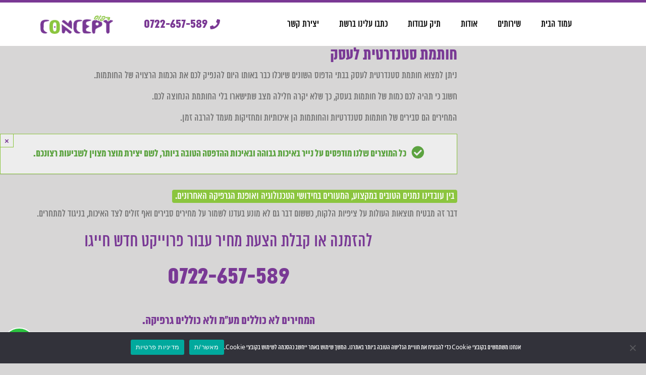

--- FILE ---
content_type: text/css; charset=utf-8
request_url: https://www.colors4u.co.il/wp-content/uploads/elementor/css/post-6416.css?ver=1765438248
body_size: -75
content:
.elementor-kit-6416{--e-global-color-primary:#000000;--e-global-color-secondary:#000000;--e-global-color-text:#000000;--e-global-color-accent:#7A3894;--e-global-color-c65324a:#FFFFFF;--e-global-color-d20d826:#02010100;--e-global-color-e867d9c:#8BC53E;--e-global-color-5d0b257:#EDEDED;--e-global-color-0d10973:#747474;--e-global-typography-primary-font-family:"Alef";--e-global-typography-primary-font-weight:600;--e-global-typography-secondary-font-family:"Alef";--e-global-typography-secondary-font-weight:400;--e-global-typography-text-font-family:"Alef";--e-global-typography-text-font-weight:400;--e-global-typography-accent-font-family:"Alef";--e-global-typography-accent-font-weight:500;}.elementor-kit-6416 e-page-transition{background-color:#FFBC7D;}.elementor-section.elementor-section-boxed > .elementor-container{max-width:1140px;}.e-con{--container-max-width:1140px;}.elementor-widget:not(:last-child){margin-block-end:20px;}.elementor-element{--widgets-spacing:20px 20px;--widgets-spacing-row:20px;--widgets-spacing-column:20px;}{}h1.entry-title{display:var(--page-title-display);}@media(max-width:1024px){.elementor-section.elementor-section-boxed > .elementor-container{max-width:1024px;}.e-con{--container-max-width:1024px;}}@media(max-width:767px){.elementor-section.elementor-section-boxed > .elementor-container{max-width:767px;}.e-con{--container-max-width:767px;}}

--- FILE ---
content_type: text/css; charset=utf-8
request_url: https://www.colors4u.co.il/wp-content/uploads/elementor/css/post-7947.css?ver=1765438248
body_size: 209
content:
.elementor-7947 .elementor-element.elementor-element-2a017d24{margin-top:0px;margin-bottom:0px;padding:0px 0px 0px 0px;}.elementor-7947 .elementor-element.elementor-element-2296a14a:not(.elementor-motion-effects-element-type-background) > .elementor-widget-wrap, .elementor-7947 .elementor-element.elementor-element-2296a14a > .elementor-widget-wrap > .elementor-motion-effects-container > .elementor-motion-effects-layer{background-color:#000000;}.elementor-7947 .elementor-element.elementor-element-2296a14a > .elementor-widget-wrap > .elementor-widget:not(.elementor-widget__width-auto):not(.elementor-widget__width-initial):not(:last-child):not(.elementor-absolute){margin-bottom:0px;}.elementor-7947 .elementor-element.elementor-element-2296a14a > .elementor-element-populated{transition:background 0.3s, border 0.3s, border-radius 0.3s, box-shadow 0.3s;margin:0px 0px 0px 0px;--e-column-margin-right:0px;--e-column-margin-left:0px;padding:0px 0px 0px 0px;}.elementor-7947 .elementor-element.elementor-element-2296a14a > .elementor-element-populated > .elementor-background-overlay{transition:background 0.3s, border-radius 0.3s, opacity 0.3s;}.elementor-7947 .elementor-element.elementor-element-63a61253 > .elementor-widget-container{margin:0px 0px 0px 0px;}.elementor-7947 .elementor-element.elementor-element-6293b847 > .elementor-container{max-width:80px;}.elementor-7947 .elementor-element.elementor-element-6293b847{margin-top:0px;margin-bottom:0px;padding:0px 0px 0px 0px;}.elementor-7947 .elementor-element.elementor-element-6ede032f > .elementor-widget-wrap > .elementor-widget:not(.elementor-widget__width-auto):not(.elementor-widget__width-initial):not(:last-child):not(.elementor-absolute){margin-bottom:0px;}.elementor-7947 .elementor-element.elementor-element-6ede032f > .elementor-element-populated{margin:0px 0px 0px 0px;--e-column-margin-right:0px;--e-column-margin-left:0px;padding:0px 0px 0px 0px;}.elementor-7947 .elementor-element.elementor-element-632ef3d3 > .elementor-widget-container{margin:0px 0px 0px 0px;}#elementor-popup-modal-7947 .dialog-message{height:auto;}#elementor-popup-modal-7947{justify-content:flex-end;align-items:flex-end;}#elementor-popup-modal-7947 .dialog-widget-content{box-shadow:2px 8px 23px 3px rgba(0,0,0,0.2);}@media(max-width:1024px){.elementor-7947 .elementor-element.elementor-element-6293b847 > .elementor-container{max-width:80px;}.elementor-7947 .elementor-element.elementor-element-632ef3d3 > .elementor-widget-container{padding:0px 0px 0px 0px;}#elementor-popup-modal-7947{justify-content:flex-end;}}@media(max-width:767px){.elementor-7947 .elementor-element.elementor-element-2a017d24{margin-top:0px;margin-bottom:0px;}.elementor-7947 .elementor-element.elementor-element-2296a14a > .elementor-widget-wrap > .elementor-widget:not(.elementor-widget__width-auto):not(.elementor-widget__width-initial):not(:last-child):not(.elementor-absolute){margin-bottom:0px;}.elementor-7947 .elementor-element.elementor-element-2296a14a > .elementor-element-populated{margin:0px 0px 0px 0px;--e-column-margin-right:0px;--e-column-margin-left:0px;padding:0px 0px 0px 0px;}.elementor-7947 .elementor-element.elementor-element-63a61253 > .elementor-widget-container{margin:0px 0px 0px 0px;padding:0px 0px 0px 0px;}.elementor-7947 .elementor-element.elementor-element-6293b847{margin-top:0px;margin-bottom:0px;}.elementor-7947 .elementor-element.elementor-element-6ede032f > .elementor-widget-wrap > .elementor-widget:not(.elementor-widget__width-auto):not(.elementor-widget__width-initial):not(:last-child):not(.elementor-absolute){margin-bottom:0px;}.elementor-7947 .elementor-element.elementor-element-6ede032f > .elementor-element-populated{margin:0px 0px 0px 0px;--e-column-margin-right:0px;--e-column-margin-left:0px;padding:0px 0px 0px 0px;}.elementor-7947 .elementor-element.elementor-element-632ef3d3 > .elementor-widget-container{margin:0px 0px 0px 0px;padding:0px 0px 0px 0px;}#elementor-popup-modal-7947{justify-content:center;}}/* Start custom CSS */@media only screen and (min-width: 900px) {
#elementor-popup-modal-7947 .dialog-message{width: auto;}
    #elementor-popup-modal-7947 .dialog-widget-content{ background-color: transparent; box-shadow: none;}
}
@media only screen and (max-width: 900px) {
    #toggleA11yWidget{ bottom: 15vw !important;}
    #ast-scroll-top{ bottom: 15vw;}
    #elementor-popup-modal-7947 { max-width: 100vw;}
    #elementor-popup-modal-7947 .elementor-section.elementor-hidden-desktop {right: 0 !important;}
}/* End custom CSS */

--- FILE ---
content_type: text/css; charset=utf-8
request_url: https://www.colors4u.co.il/wp-content/uploads/elementor/css/post-6420.css?ver=1765438248
body_size: 801
content:
.elementor-6420 .elementor-element.elementor-element-791956b{--display:flex;--flex-direction:row;--container-widget-width:calc( ( 1 - var( --container-widget-flex-grow ) ) * 100% );--container-widget-height:100%;--container-widget-flex-grow:1;--container-widget-align-self:stretch;--flex-wrap-mobile:wrap;--justify-content:center;--align-items:center;--gap:0px 0px;--row-gap:0px;--column-gap:0px;border-style:solid;--border-style:solid;border-width:5px 0px 0px 0px;--border-top-width:5px;--border-right-width:0px;--border-bottom-width:0px;--border-left-width:0px;border-color:var( --e-global-color-accent );--border-color:var( --e-global-color-accent );}.elementor-6420 .elementor-element.elementor-element-791956b:not(.elementor-motion-effects-element-type-background), .elementor-6420 .elementor-element.elementor-element-791956b > .elementor-motion-effects-container > .elementor-motion-effects-layer{background-color:var( --e-global-color-c65324a );}.elementor-6420 .elementor-element.elementor-element-5dada88{--display:flex;--flex-direction:column;--container-widget-width:calc( ( 1 - var( --container-widget-flex-grow ) ) * 100% );--container-widget-height:initial;--container-widget-flex-grow:0;--container-widget-align-self:initial;--flex-wrap-mobile:wrap;--justify-content:center;--align-items:center;}.elementor-6420 .elementor-element.elementor-element-5dada88.e-con{--flex-grow:0;--flex-shrink:0;}.elementor-widget-nav-menu .elementor-nav-menu .elementor-item{font-family:var( --e-global-typography-primary-font-family ), Sans-serif;font-weight:var( --e-global-typography-primary-font-weight );}.elementor-widget-nav-menu .elementor-nav-menu--main .elementor-item{color:var( --e-global-color-text );fill:var( --e-global-color-text );}.elementor-widget-nav-menu .elementor-nav-menu--main .elementor-item:hover,
					.elementor-widget-nav-menu .elementor-nav-menu--main .elementor-item.elementor-item-active,
					.elementor-widget-nav-menu .elementor-nav-menu--main .elementor-item.highlighted,
					.elementor-widget-nav-menu .elementor-nav-menu--main .elementor-item:focus{color:var( --e-global-color-accent );fill:var( --e-global-color-accent );}.elementor-widget-nav-menu .elementor-nav-menu--main:not(.e--pointer-framed) .elementor-item:before,
					.elementor-widget-nav-menu .elementor-nav-menu--main:not(.e--pointer-framed) .elementor-item:after{background-color:var( --e-global-color-accent );}.elementor-widget-nav-menu .e--pointer-framed .elementor-item:before,
					.elementor-widget-nav-menu .e--pointer-framed .elementor-item:after{border-color:var( --e-global-color-accent );}.elementor-widget-nav-menu{--e-nav-menu-divider-color:var( --e-global-color-text );}.elementor-widget-nav-menu .elementor-nav-menu--dropdown .elementor-item, .elementor-widget-nav-menu .elementor-nav-menu--dropdown  .elementor-sub-item{font-family:var( --e-global-typography-accent-font-family ), Sans-serif;font-weight:var( --e-global-typography-accent-font-weight );}.elementor-6420 .elementor-element.elementor-element-d227c10 .elementor-menu-toggle{margin:0 auto;background-color:var( --e-global-color-d20d826 );}.elementor-6420 .elementor-element.elementor-element-d227c10 .elementor-nav-menu .elementor-item{font-family:"Alef", Sans-serif;font-weight:500;}.elementor-6420 .elementor-element.elementor-element-d227c10 .e--pointer-framed .elementor-item:before{border-width:1px;}.elementor-6420 .elementor-element.elementor-element-d227c10 .e--pointer-framed.e--animation-draw .elementor-item:before{border-width:0 0 1px 1px;}.elementor-6420 .elementor-element.elementor-element-d227c10 .e--pointer-framed.e--animation-draw .elementor-item:after{border-width:1px 1px 0 0;}.elementor-6420 .elementor-element.elementor-element-d227c10 .e--pointer-framed.e--animation-corners .elementor-item:before{border-width:1px 0 0 1px;}.elementor-6420 .elementor-element.elementor-element-d227c10 .e--pointer-framed.e--animation-corners .elementor-item:after{border-width:0 1px 1px 0;}.elementor-6420 .elementor-element.elementor-element-d227c10 .e--pointer-underline .elementor-item:after,
					 .elementor-6420 .elementor-element.elementor-element-d227c10 .e--pointer-overline .elementor-item:before,
					 .elementor-6420 .elementor-element.elementor-element-d227c10 .e--pointer-double-line .elementor-item:before,
					 .elementor-6420 .elementor-element.elementor-element-d227c10 .e--pointer-double-line .elementor-item:after{height:1px;}.elementor-6420 .elementor-element.elementor-element-d227c10 .elementor-nav-menu--dropdown a:hover,
					.elementor-6420 .elementor-element.elementor-element-d227c10 .elementor-nav-menu--dropdown a:focus,
					.elementor-6420 .elementor-element.elementor-element-d227c10 .elementor-nav-menu--dropdown a.elementor-item-active,
					.elementor-6420 .elementor-element.elementor-element-d227c10 .elementor-nav-menu--dropdown a.highlighted,
					.elementor-6420 .elementor-element.elementor-element-d227c10 .elementor-menu-toggle:hover,
					.elementor-6420 .elementor-element.elementor-element-d227c10 .elementor-menu-toggle:focus{color:var( --e-global-color-c65324a );}.elementor-6420 .elementor-element.elementor-element-d227c10 .elementor-nav-menu--dropdown a:hover,
					.elementor-6420 .elementor-element.elementor-element-d227c10 .elementor-nav-menu--dropdown a:focus,
					.elementor-6420 .elementor-element.elementor-element-d227c10 .elementor-nav-menu--dropdown a.elementor-item-active,
					.elementor-6420 .elementor-element.elementor-element-d227c10 .elementor-nav-menu--dropdown a.highlighted{background-color:var( --e-global-color-accent );}.elementor-6420 .elementor-element.elementor-element-d227c10 .elementor-nav-menu--dropdown a.elementor-item-active{color:var( --e-global-color-c65324a );background-color:var( --e-global-color-accent );}.elementor-6420 .elementor-element.elementor-element-d227c10 .elementor-nav-menu--dropdown .elementor-item, .elementor-6420 .elementor-element.elementor-element-d227c10 .elementor-nav-menu--dropdown  .elementor-sub-item{font-family:"Alef", Sans-serif;font-weight:500;}.elementor-6420 .elementor-element.elementor-element-d227c10 div.elementor-menu-toggle{color:var( --e-global-color-accent );}.elementor-6420 .elementor-element.elementor-element-d227c10 div.elementor-menu-toggle svg{fill:var( --e-global-color-accent );}.elementor-6420 .elementor-element.elementor-element-f67065a{--display:flex;--flex-direction:column;--container-widget-width:calc( ( 1 - var( --container-widget-flex-grow ) ) * 100% );--container-widget-height:initial;--container-widget-flex-grow:0;--container-widget-align-self:initial;--flex-wrap-mobile:wrap;--justify-content:center;--align-items:center;}.elementor-6420 .elementor-element.elementor-element-f67065a.e-con{--align-self:center;}.elementor-widget-icon-list .elementor-icon-list-item:not(:last-child):after{border-color:var( --e-global-color-text );}.elementor-widget-icon-list .elementor-icon-list-icon i{color:var( --e-global-color-primary );}.elementor-widget-icon-list .elementor-icon-list-icon svg{fill:var( --e-global-color-primary );}.elementor-widget-icon-list .elementor-icon-list-item > .elementor-icon-list-text, .elementor-widget-icon-list .elementor-icon-list-item > a{font-family:var( --e-global-typography-text-font-family ), Sans-serif;font-weight:var( --e-global-typography-text-font-weight );}.elementor-widget-icon-list .elementor-icon-list-text{color:var( --e-global-color-secondary );}.elementor-6420 .elementor-element.elementor-element-24027e2.elementor-element{--align-self:center;}.elementor-6420 .elementor-element.elementor-element-24027e2 .elementor-icon-list-icon i{color:var( --e-global-color-accent );transition:color 0.3s;}.elementor-6420 .elementor-element.elementor-element-24027e2 .elementor-icon-list-icon svg{fill:var( --e-global-color-accent );transition:fill 0.3s;}.elementor-6420 .elementor-element.elementor-element-24027e2{--e-icon-list-icon-size:1.5vw;--icon-vertical-offset:0px;}.elementor-6420 .elementor-element.elementor-element-24027e2 .elementor-icon-list-item > .elementor-icon-list-text, .elementor-6420 .elementor-element.elementor-element-24027e2 .elementor-icon-list-item > a{font-family:"Alef", Sans-serif;font-size:2vw;font-weight:600;}.elementor-6420 .elementor-element.elementor-element-24027e2 .elementor-icon-list-text{color:var( --e-global-color-accent );transition:color 0.3s;}.elementor-6420 .elementor-element.elementor-element-b71a45e{--display:flex;--flex-direction:column;--container-widget-width:calc( ( 1 - var( --container-widget-flex-grow ) ) * 100% );--container-widget-height:initial;--container-widget-flex-grow:0;--container-widget-align-self:initial;--flex-wrap-mobile:wrap;--justify-content:center;--align-items:center;}.elementor-widget-theme-site-logo .widget-image-caption{color:var( --e-global-color-text );font-family:var( --e-global-typography-text-font-family ), Sans-serif;font-weight:var( --e-global-typography-text-font-weight );}.elementor-6420 .elementor-element.elementor-element-dcccdd6 img{width:100%;}.elementor-theme-builder-content-area{height:400px;}.elementor-location-header:before, .elementor-location-footer:before{content:"";display:table;clear:both;}@media(max-width:767px){.elementor-6420 .elementor-element.elementor-element-5dada88{--width:40vw;--justify-content:center;--align-items:center;--container-widget-width:calc( ( 1 - var( --container-widget-flex-grow ) ) * 100% );}.elementor-6420 .elementor-element.elementor-element-d227c10 .elementor-nav-menu--dropdown .elementor-item, .elementor-6420 .elementor-element.elementor-element-d227c10 .elementor-nav-menu--dropdown  .elementor-sub-item{font-size:4.5vw;}.elementor-6420 .elementor-element.elementor-element-f67065a{--width:45vw;--justify-content:center;--align-items:center;--container-widget-width:calc( ( 1 - var( --container-widget-flex-grow ) ) * 100% );}.elementor-6420 .elementor-element.elementor-element-24027e2{--e-icon-list-icon-size:5vw;}.elementor-6420 .elementor-element.elementor-element-24027e2 .elementor-icon-list-item > .elementor-icon-list-text, .elementor-6420 .elementor-element.elementor-element-24027e2 .elementor-icon-list-item > a{font-size:6vw;}.elementor-6420 .elementor-element.elementor-element-b71a45e{--width:45vw;--justify-content:center;--align-items:center;--container-widget-width:calc( ( 1 - var( --container-widget-flex-grow ) ) * 100% );}}@media(min-width:768px){.elementor-6420 .elementor-element.elementor-element-5dada88{--width:63%;}.elementor-6420 .elementor-element.elementor-element-f67065a{--width:50%;}.elementor-6420 .elementor-element.elementor-element-b71a45e{--width:31%;}}

--- FILE ---
content_type: text/css; charset=utf-8
request_url: https://www.colors4u.co.il/wp-content/uploads/elementor/css/post-6890.css?ver=1765438248
body_size: 1343
content:
.elementor-6890 .elementor-element.elementor-element-4e93407{--display:grid;--e-con-grid-template-columns:repeat(2, 1fr);--e-con-grid-template-rows:repeat(1, 1fr);--grid-auto-flow:row;}.elementor-6890 .elementor-element.elementor-element-4e93407:not(.elementor-motion-effects-element-type-background), .elementor-6890 .elementor-element.elementor-element-4e93407 > .elementor-motion-effects-container > .elementor-motion-effects-layer{background-color:#F3F3F3;}.elementor-6890 .elementor-element.elementor-element-260c63b{--display:flex;--gap:4px 4px;--row-gap:4px;--column-gap:4px;}.elementor-widget-icon-list .elementor-icon-list-item:not(:last-child):after{border-color:var( --e-global-color-text );}.elementor-widget-icon-list .elementor-icon-list-icon i{color:var( --e-global-color-primary );}.elementor-widget-icon-list .elementor-icon-list-icon svg{fill:var( --e-global-color-primary );}.elementor-widget-icon-list .elementor-icon-list-item > .elementor-icon-list-text, .elementor-widget-icon-list .elementor-icon-list-item > a{font-family:var( --e-global-typography-text-font-family ), Sans-serif;font-weight:var( --e-global-typography-text-font-weight );}.elementor-widget-icon-list .elementor-icon-list-text{color:var( --e-global-color-secondary );}.elementor-6890 .elementor-element.elementor-element-4e54ea4 .elementor-icon-list-items:not(.elementor-inline-items) .elementor-icon-list-item:not(:last-child){padding-block-end:calc(0.5rem/2);}.elementor-6890 .elementor-element.elementor-element-4e54ea4 .elementor-icon-list-items:not(.elementor-inline-items) .elementor-icon-list-item:not(:first-child){margin-block-start:calc(0.5rem/2);}.elementor-6890 .elementor-element.elementor-element-4e54ea4 .elementor-icon-list-items.elementor-inline-items .elementor-icon-list-item{margin-inline:calc(0.5rem/2);}.elementor-6890 .elementor-element.elementor-element-4e54ea4 .elementor-icon-list-items.elementor-inline-items{margin-inline:calc(-0.5rem/2);}.elementor-6890 .elementor-element.elementor-element-4e54ea4 .elementor-icon-list-items.elementor-inline-items .elementor-icon-list-item:after{inset-inline-end:calc(-0.5rem/2);}.elementor-6890 .elementor-element.elementor-element-4e54ea4 .elementor-icon-list-icon i{color:var( --e-global-color-accent );transition:color 0.3s;}.elementor-6890 .elementor-element.elementor-element-4e54ea4 .elementor-icon-list-icon svg{fill:var( --e-global-color-accent );transition:fill 0.3s;}.elementor-6890 .elementor-element.elementor-element-4e54ea4{--e-icon-list-icon-size:1.3vw;--e-icon-list-icon-align:right;--e-icon-list-icon-margin:0 0 0 calc(var(--e-icon-list-icon-size, 1em) * 0.25);--icon-vertical-offset:0px;}.elementor-6890 .elementor-element.elementor-element-4e54ea4 .elementor-icon-list-item > .elementor-icon-list-text, .elementor-6890 .elementor-element.elementor-element-4e54ea4 .elementor-icon-list-item > a{font-family:"Alef", Sans-serif;font-weight:400;}.elementor-6890 .elementor-element.elementor-element-4e54ea4 .elementor-icon-list-text{transition:color 0.3s;}.elementor-6890 .elementor-element.elementor-element-6679601 > .elementor-widget-container{margin:1vw 0vw 1vw 0vw;}.elementor-6890 .elementor-element.elementor-element-6679601 .elementor-icon-list-items:not(.elementor-inline-items) .elementor-icon-list-item:not(:last-child){padding-block-end:calc(0.8rem/2);}.elementor-6890 .elementor-element.elementor-element-6679601 .elementor-icon-list-items:not(.elementor-inline-items) .elementor-icon-list-item:not(:first-child){margin-block-start:calc(0.8rem/2);}.elementor-6890 .elementor-element.elementor-element-6679601 .elementor-icon-list-items.elementor-inline-items .elementor-icon-list-item{margin-inline:calc(0.8rem/2);}.elementor-6890 .elementor-element.elementor-element-6679601 .elementor-icon-list-items.elementor-inline-items{margin-inline:calc(-0.8rem/2);}.elementor-6890 .elementor-element.elementor-element-6679601 .elementor-icon-list-items.elementor-inline-items .elementor-icon-list-item:after{inset-inline-end:calc(-0.8rem/2);}.elementor-6890 .elementor-element.elementor-element-6679601 .elementor-icon-list-icon i{color:var( --e-global-color-accent );transition:color 0.3s;}.elementor-6890 .elementor-element.elementor-element-6679601 .elementor-icon-list-icon svg{fill:var( --e-global-color-accent );transition:fill 0.3s;}.elementor-6890 .elementor-element.elementor-element-6679601{--e-icon-list-icon-size:1.3vw;--e-icon-list-icon-align:right;--e-icon-list-icon-margin:0 0 0 calc(var(--e-icon-list-icon-size, 1em) * 0.25);--icon-vertical-offset:0px;}.elementor-6890 .elementor-element.elementor-element-6679601 .elementor-icon-list-item > .elementor-icon-list-text, .elementor-6890 .elementor-element.elementor-element-6679601 .elementor-icon-list-item > a{font-family:"Alef", Sans-serif;font-size:14px;font-weight:400;}.elementor-6890 .elementor-element.elementor-element-6679601 .elementor-icon-list-text{transition:color 0.3s;}.elementor-widget-text-editor{font-family:var( --e-global-typography-text-font-family ), Sans-serif;font-weight:var( --e-global-typography-text-font-weight );color:var( --e-global-color-text );}.elementor-widget-text-editor.elementor-drop-cap-view-stacked .elementor-drop-cap{background-color:var( --e-global-color-primary );}.elementor-widget-text-editor.elementor-drop-cap-view-framed .elementor-drop-cap, .elementor-widget-text-editor.elementor-drop-cap-view-default .elementor-drop-cap{color:var( --e-global-color-primary );border-color:var( --e-global-color-primary );}.elementor-6890 .elementor-element.elementor-element-df3f45e > .elementor-widget-container{margin:-22px 0px 0px 0px;}.elementor-6890 .elementor-element.elementor-element-df3f45e{font-family:"Alef", Sans-serif;font-weight:400;}.elementor-6890 .elementor-element.elementor-element-0a76653{width:var( --container-widget-width, 53% );max-width:53%;--container-widget-width:53%;--container-widget-flex-grow:0;}.elementor-6890 .elementor-element.elementor-element-b6398e1{--display:flex;--gap:0px 0px;--row-gap:0px;--column-gap:0px;}.elementor-widget-heading .elementor-heading-title{font-family:var( --e-global-typography-primary-font-family ), Sans-serif;font-weight:var( --e-global-typography-primary-font-weight );color:var( --e-global-color-primary );}.elementor-6890 .elementor-element.elementor-element-86eb75d .elementor-heading-title{font-family:"Alef", Sans-serif;font-size:1vw;font-weight:400;}.elementor-6890 .elementor-element.elementor-element-68e9d2b{--display:grid;--e-con-grid-template-columns:repeat(2, 1fr);--e-con-grid-template-rows:repeat(1, 1fr);--grid-auto-flow:row;--padding-top:0px;--padding-bottom:0px;--padding-left:0px;--padding-right:0px;}.elementor-6890 .elementor-element.elementor-element-bca98ca{--display:flex;}.elementor-6890 .elementor-element.elementor-element-a513aee .elementor-heading-title{font-family:"Alef", Sans-serif;font-size:1.2vw;font-weight:400;color:var( --e-global-color-accent );}.elementor-6890 .elementor-element.elementor-element-ce89b1a{width:var( --container-widget-width, 100% );max-width:100%;--container-widget-width:100%;--container-widget-flex-grow:0;font-family:"Alef", Sans-serif;font-size:1vw;font-weight:400;}.elementor-6890 .elementor-element.elementor-element-ce89b1a.elementor-element{--flex-grow:0;--flex-shrink:0;}.elementor-6890 .elementor-element.elementor-element-941975f{--display:flex;}.elementor-6890 .elementor-element.elementor-element-315b08d .elementor-heading-title{font-family:"Alef", Sans-serif;font-size:1.2vw;font-weight:400;color:var( --e-global-color-accent );}.elementor-6890 .elementor-element.elementor-element-03a6514{font-family:"Alef", Sans-serif;font-size:1vw;font-weight:400;}.elementor-6890 .elementor-element.elementor-element-473face .elementor-heading-title{font-family:"Alef", Sans-serif;font-size:1vw;font-weight:400;}.elementor-6890 .elementor-element.elementor-element-6f2812c{--display:flex;--flex-direction:row;--container-widget-width:calc( ( 1 - var( --container-widget-flex-grow ) ) * 100% );--container-widget-height:100%;--container-widget-flex-grow:1;--container-widget-align-self:stretch;--flex-wrap-mobile:wrap;--justify-content:center;--align-items:center;--flex-wrap:wrap;--padding-top:3vw;--padding-bottom:3vw;--padding-left:0vw;--padding-right:0vw;}.elementor-6890 .elementor-element.elementor-element-6f2812c:not(.elementor-motion-effects-element-type-background), .elementor-6890 .elementor-element.elementor-element-6f2812c > .elementor-motion-effects-container > .elementor-motion-effects-layer{background-color:var( --e-global-color-accent );}.elementor-6890 .elementor-element.elementor-element-59108af .elementor-icon-list-item:not(:last-child):after{content:"";height:34%;border-color:var( --e-global-color-c65324a );}.elementor-6890 .elementor-element.elementor-element-59108af .elementor-icon-list-items:not(.elementor-inline-items) .elementor-icon-list-item:not(:last-child):after{border-block-start-style:solid;border-block-start-width:1px;}.elementor-6890 .elementor-element.elementor-element-59108af .elementor-icon-list-items.elementor-inline-items .elementor-icon-list-item:not(:last-child):after{border-inline-start-style:solid;}.elementor-6890 .elementor-element.elementor-element-59108af .elementor-inline-items .elementor-icon-list-item:not(:last-child):after{border-inline-start-width:1px;}.elementor-6890 .elementor-element.elementor-element-59108af .elementor-icon-list-icon i{transition:color 0.3s;}.elementor-6890 .elementor-element.elementor-element-59108af .elementor-icon-list-icon svg{transition:fill 0.3s;}.elementor-6890 .elementor-element.elementor-element-59108af{--e-icon-list-icon-size:14px;--icon-vertical-offset:0px;}.elementor-6890 .elementor-element.elementor-element-59108af .elementor-icon-list-item > .elementor-icon-list-text, .elementor-6890 .elementor-element.elementor-element-59108af .elementor-icon-list-item > a{font-family:"Alef", Sans-serif;font-weight:400;line-height:42px;}.elementor-6890 .elementor-element.elementor-element-59108af .elementor-icon-list-text{color:var( --e-global-color-c65324a );transition:color 0.3s;}.elementor-6890 .elementor-element.elementor-element-05aed46{font-family:"Alef", Sans-serif;font-size:1vw;font-weight:400;color:var( --e-global-color-c65324a );}.elementor-6890 .elementor-element.elementor-element-bff7266{--display:flex;--flex-direction:row;--container-widget-width:calc( ( 1 - var( --container-widget-flex-grow ) ) * 100% );--container-widget-height:100%;--container-widget-flex-grow:1;--container-widget-align-self:stretch;--flex-wrap-mobile:wrap;--justify-content:center;--align-items:center;--padding-top:0px;--padding-bottom:0px;--padding-left:0px;--padding-right:0px;}.elementor-6890 .elementor-element.elementor-element-bff7266:not(.elementor-motion-effects-element-type-background), .elementor-6890 .elementor-element.elementor-element-bff7266 > .elementor-motion-effects-container > .elementor-motion-effects-layer{background-color:#565656;}.elementor-widget-image .widget-image-caption{color:var( --e-global-color-text );font-family:var( --e-global-typography-text-font-family ), Sans-serif;font-weight:var( --e-global-typography-text-font-weight );}.elementor-6890 .elementor-element.elementor-element-476d70e{text-align:center;}.elementor-6890 .elementor-element.elementor-element-476d70e img{width:30%;}.elementor-theme-builder-content-area{height:400px;}.elementor-location-header:before, .elementor-location-footer:before{content:"";display:table;clear:both;}@media(max-width:1024px){.elementor-6890 .elementor-element.elementor-element-4e93407{--grid-auto-flow:row;}.elementor-6890 .elementor-element.elementor-element-68e9d2b{--grid-auto-flow:row;}}@media(max-width:767px){.elementor-6890 .elementor-element.elementor-element-4e93407{--e-con-grid-template-columns:repeat(1, 1fr);--e-con-grid-template-rows:repeat(1, 1fr);--gap:0px 0px;--row-gap:0px;--column-gap:0px;--grid-auto-flow:row;}.elementor-6890 .elementor-element.elementor-element-260c63b{--gap:0px 0px;--row-gap:0px;--column-gap:0px;}.elementor-6890 .elementor-element.elementor-element-4e54ea4 .elementor-icon-list-items:not(.elementor-inline-items) .elementor-icon-list-item:not(:last-child){padding-block-end:calc(0.2rem/2);}.elementor-6890 .elementor-element.elementor-element-4e54ea4 .elementor-icon-list-items:not(.elementor-inline-items) .elementor-icon-list-item:not(:first-child){margin-block-start:calc(0.2rem/2);}.elementor-6890 .elementor-element.elementor-element-4e54ea4 .elementor-icon-list-items.elementor-inline-items .elementor-icon-list-item{margin-inline:calc(0.2rem/2);}.elementor-6890 .elementor-element.elementor-element-4e54ea4 .elementor-icon-list-items.elementor-inline-items{margin-inline:calc(-0.2rem/2);}.elementor-6890 .elementor-element.elementor-element-4e54ea4 .elementor-icon-list-items.elementor-inline-items .elementor-icon-list-item:after{inset-inline-end:calc(-0.2rem/2);}.elementor-6890 .elementor-element.elementor-element-4e54ea4{--e-icon-list-icon-size:3vw;}.elementor-6890 .elementor-element.elementor-element-4e54ea4 .elementor-icon-list-item > .elementor-icon-list-text, .elementor-6890 .elementor-element.elementor-element-4e54ea4 .elementor-icon-list-item > a{font-size:4vw;}.elementor-6890 .elementor-element.elementor-element-6679601 > .elementor-widget-container{margin:4vw 0vw 3vw 0vw;}.elementor-6890 .elementor-element.elementor-element-6679601{--e-icon-list-icon-size:3vw;}.elementor-6890 .elementor-element.elementor-element-df3f45e{font-size:4vw;}.elementor-6890 .elementor-element.elementor-element-0a76653{width:100%;max-width:100%;}.elementor-6890 .elementor-element.elementor-element-86eb75d{text-align:center;}.elementor-6890 .elementor-element.elementor-element-86eb75d .elementor-heading-title{font-size:3.5vw;}.elementor-6890 .elementor-element.elementor-element-68e9d2b{--e-con-grid-template-columns:repeat(2, 1fr);--grid-auto-flow:row;}.elementor-6890 .elementor-element.elementor-element-bca98ca{--width:45vw;--align-items:flex-start;--container-widget-width:calc( ( 1 - var( --container-widget-flex-grow ) ) * 100% );--gap:0px 0px;--row-gap:0px;--column-gap:0px;}.elementor-6890 .elementor-element.elementor-element-a513aee .elementor-heading-title{font-size:3vw;}.elementor-6890 .elementor-element.elementor-element-ce89b1a{font-size:3vw;}.elementor-6890 .elementor-element.elementor-element-941975f{--width:45vw;}.elementor-6890 .elementor-element.elementor-element-315b08d .elementor-heading-title{font-size:3vw;}.elementor-6890 .elementor-element.elementor-element-03a6514{font-size:3vw;}.elementor-6890 .elementor-element.elementor-element-473face{text-align:center;}.elementor-6890 .elementor-element.elementor-element-473face .elementor-heading-title{font-size:3vw;}.elementor-6890 .elementor-element.elementor-element-59108af .elementor-icon-list-item > .elementor-icon-list-text, .elementor-6890 .elementor-element.elementor-element-59108af .elementor-icon-list-item > a{font-size:4vw;line-height:3.4em;}.elementor-6890 .elementor-element.elementor-element-05aed46{font-size:3vw;}.elementor-6890 .elementor-element.elementor-element-476d70e img{width:50%;}}

--- FILE ---
content_type: text/css; charset=utf-8
request_url: https://www.colors4u.co.il/wp-content/cache/min/1/wp-content/themes/Avada-Child-Theme/style.css?ver=1765443009
body_size: 211
content:
@font-face{font-display:swap;font-family:'almoni-tzar';font-weight:300;font-style:normal;src:url(../../../../../../fonts/almoni_tzar/almoni-tzar-aaa-300.eot);src:url('../../../../../../fonts/almoni_tzar/almoni-tzar-aaa-300.eot?#iefix') format('embedded-opentype'),url(../../../../../../fonts/almoni_tzar/almoni-tzar-aaa-300.ttf) format('truetype'),url(../../../../../../fonts/almoni_tzar/almoni-tzar-aaa-300.woff) format('woff')}@font-face{font-display:swap;font-family:'almoni-tzar';font-weight:400;font-style:normal;src:url(../../../../../../fonts/almoni_tzar/almoni-tzar-aaa-400.eot);src:url('../../../../../../fonts/almoni_tzar/almoni-tzar-aaa-400.eot?#iefix') format('embedded-opentype'),url(../../../../../../fonts/almoni_tzar/almoni-tzar-aaa-400.ttf) format('truetype'),url(../../../../../../fonts/almoni_tzar/almoni-tzar-aaa-400.woff) format('woff')}@font-face{font-display:swap;font-family:'almoni-tzar';font-weight:700;font-style:normal;src:url(../../../../../../fonts/almoni_tzar/almoni-tzar-aaa-700.eot);src:url('../../../../../../fonts/almoni_tzar/almoni-tzar-aaa-700.eot?#iefix') format('embedded-opentype'),url(../../../../../../fonts/almoni_tzar/almoni-tzar-aaa-700.ttf) format('truetype'),url(../../../../../../fonts/almoni_tzar/almoni-tzar-aaa-700.woff) format('woff')}@font-face{font-display:swap;font-family:'almoni-tzar';font-weight:900;font-style:normal;src:url(../../../../../../fonts/almoni_tzar/almoni-tzar-aaa-900.eot);src:url('../../../../../../fonts/almoni_tzar/almoni-tzar-aaa-900.eot?#iefix') format('embedded-opentype'),url(../../../../../../fonts/almoni_tzar/almoni-tzar-aaa-900.ttf) format('truetype'),url(../../../../../../fonts/almoni_tzar/almoni-tzar-aaa-900.woff) format('woff')}body,div,span,p,h1,h2,h3,h4,h5,h6,strong,b,ol,ul,li,a:not(.fusion-social-network-icon):not(.fusion-icon-bars):not(.fusion-main-menu-icon),table,tr,td{font-family:'Almoni-tzar','Alef',Arial,Helvetica,sans-serif!important}.fusion-main-menu .fusion-main-menu-search a,[class^="fusion-custom-"],[class^="fusion-icon-"],[class*=" fusion-icon-"],.wpcf7-select-parent .select-arrow{font-family:'icomoon'!important}.fa{font-family:'Font Awesome 5 Free'!important}#wpadminbar .ab-icon,#wpadminbar .ab-item:before,#wpadminbar>#wp-toolbar>#wp-admin-bar-root-default .ab-icon{font-family:dashicons!important}.fusion-main-menu>ul>li>a{font-size:17px!important}.fusion-breadcrumbs span,.fusion-breadcrumbs a{font-size:16px!important}.fusion-widget-area h4{font-size:15px!important}.fusion-widget-area p{font-size:14px!important}.fusion-footer h4{font-size:15px!important}.fusion-footer p{font-size:14px!important}a.maskyoo-tel{color:white!important}.about-the-office a.maskyoo-tel,.contact-page-container a.maskyoo-tel,#sidebar a.maskyoo-tel,.fusion-contact-info a.maskyoo-tel{color:black!important}

--- FILE ---
content_type: text/plain
request_url: https://www.google-analytics.com/j/collect?v=1&_v=j102&a=1686213359&t=pageview&_s=1&dl=https%3A%2F%2Fwww.colors4u.co.il%2F%25D7%2597%25D7%2595%25D7%25AA%25D7%259E%25D7%25AA-%25D7%259C%25D7%25A2%25D7%25A1%25D7%25A7%2F%25D7%2597%25D7%2595%25D7%25AA%25D7%259E%25D7%25AA-%25D7%25A1%25D7%2598%25D7%25A0%25D7%2593%25D7%25A8%25D7%2598%25D7%2599%25D7%25AA-%25D7%259C%25D7%25A2%25D7%25A1%25D7%25A7%2F&ul=en-us%40posix&dt=%D7%97%D7%95%D7%AA%D7%9E%D7%AA%20%D7%A1%D7%98%D7%A0%D7%93%D7%A8%D7%98%D7%99%D7%AA%20%D7%9C%D7%A2%D7%A1%D7%A7%20-%20%D7%93%D7%A4%D7%95%D7%A1%20%D7%A7%D7%95%D7%A0%D7%A1%D7%A4%D7%98&sr=1280x720&vp=1280x720&_u=IEBAAEABAAAAACAAI~&jid=1516796820&gjid=1680956597&cid=1612344176.1768798013&tid=UA-35690482-1&_gid=2089325395.1768798013&_r=1&_slc=1&z=514807601
body_size: -451
content:
2,cG-Y0RK30BL66